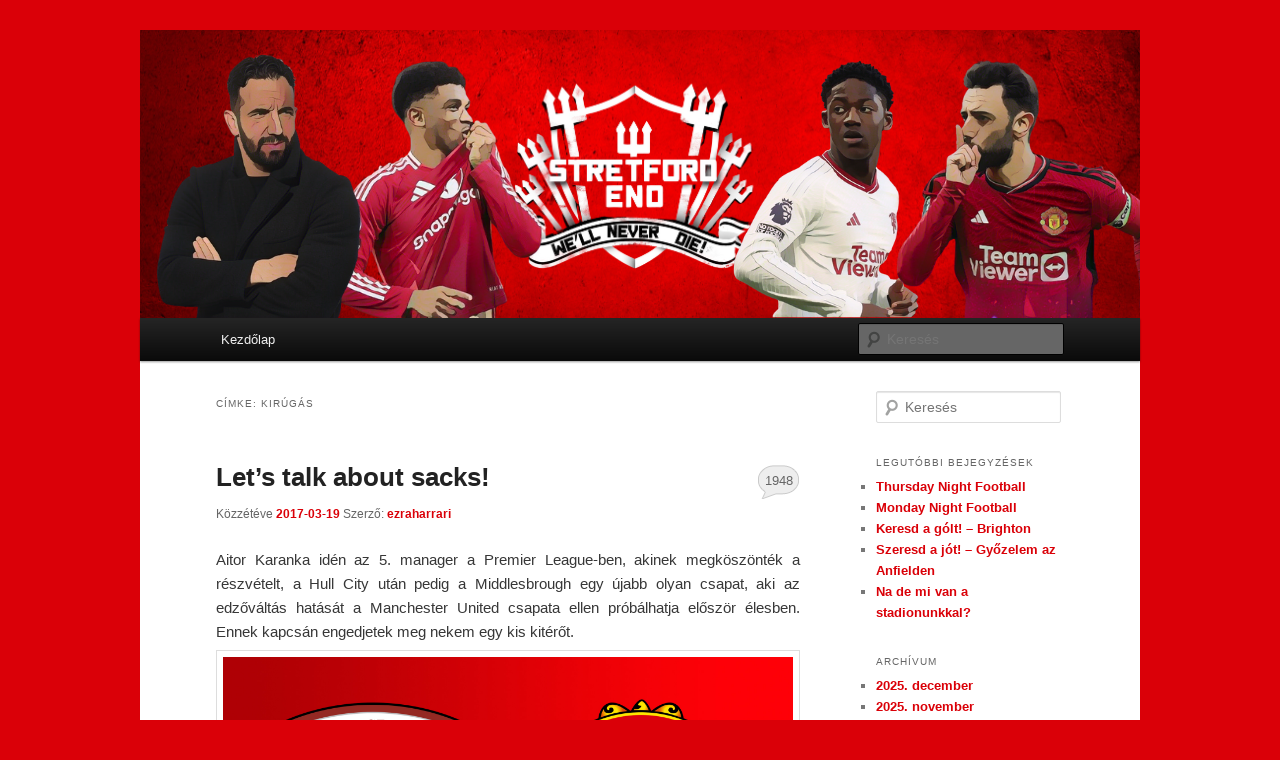

--- FILE ---
content_type: text/html; charset=UTF-8
request_url: https://stretfordend.taccs.hu/tag/kirugas/
body_size: 9917
content:
<!DOCTYPE html>
<!--[if IE 6]>
<html id="ie6" lang="hu">
<![endif]-->
<!--[if IE 7]>
<html id="ie7" lang="hu">
<![endif]-->
<!--[if IE 8]>
<html id="ie8" lang="hu">
<![endif]-->
<!--[if !(IE 6) | !(IE 7) | !(IE 8)  ]><!-->
<html lang="hu">
<!--<![endif]-->
<head>
<meta charset="UTF-8" />
<meta name="viewport" content="width=device-width" />
<title>kirúgás | Stretford End</title>
<link rel="profile" href="http://gmpg.org/xfn/11" />
<link rel="stylesheet" type="text/css" media="all" href="https://stretfordend.taccs.hu/wp-content/themes/edzoba11/style.css" />
<link rel="pingback" href="https://stretfordend.taccs.hu/xmlrpc.php" />
<!--[if lt IE 9]>
<script src="https://stretfordend.taccs.hu/wp-content/themes/edzoba11/js/html5.js" type="text/javascript"></script>
<![endif]-->
<meta name='robots' content='max-image-preview:large' />
<link rel='dns-prefetch' href='//stretfordend.taccs.hu' />
<link rel='dns-prefetch' href='//secure.gravatar.com' />
<link rel='dns-prefetch' href='//stats.wp.com' />
<link rel='dns-prefetch' href='//v0.wordpress.com' />
<link rel='dns-prefetch' href='//www.googletagmanager.com' />
<link rel="alternate" type="application/rss+xml" title="Stretford End &raquo; hírcsatorna" href="https://stretfordend.taccs.hu/feed/" />
<link rel="alternate" type="application/rss+xml" title="Stretford End &raquo; hozzászólás hírcsatorna" href="https://stretfordend.taccs.hu/comments/feed/" />
<link rel="alternate" type="application/rss+xml" title="Stretford End &raquo; kirúgás címke hírcsatorna" href="https://stretfordend.taccs.hu/tag/kirugas/feed/" />
<style id='wp-img-auto-sizes-contain-inline-css' type='text/css'>
img:is([sizes=auto i],[sizes^="auto," i]){contain-intrinsic-size:3000px 1500px}
/*# sourceURL=wp-img-auto-sizes-contain-inline-css */
</style>
<style id='wp-emoji-styles-inline-css' type='text/css'>

	img.wp-smiley, img.emoji {
		display: inline !important;
		border: none !important;
		box-shadow: none !important;
		height: 1em !important;
		width: 1em !important;
		margin: 0 0.07em !important;
		vertical-align: -0.1em !important;
		background: none !important;
		padding: 0 !important;
	}
/*# sourceURL=wp-emoji-styles-inline-css */
</style>
<style id='wp-block-library-inline-css' type='text/css'>
:root{--wp-block-synced-color:#7a00df;--wp-block-synced-color--rgb:122,0,223;--wp-bound-block-color:var(--wp-block-synced-color);--wp-editor-canvas-background:#ddd;--wp-admin-theme-color:#007cba;--wp-admin-theme-color--rgb:0,124,186;--wp-admin-theme-color-darker-10:#006ba1;--wp-admin-theme-color-darker-10--rgb:0,107,160.5;--wp-admin-theme-color-darker-20:#005a87;--wp-admin-theme-color-darker-20--rgb:0,90,135;--wp-admin-border-width-focus:2px}@media (min-resolution:192dpi){:root{--wp-admin-border-width-focus:1.5px}}.wp-element-button{cursor:pointer}:root .has-very-light-gray-background-color{background-color:#eee}:root .has-very-dark-gray-background-color{background-color:#313131}:root .has-very-light-gray-color{color:#eee}:root .has-very-dark-gray-color{color:#313131}:root .has-vivid-green-cyan-to-vivid-cyan-blue-gradient-background{background:linear-gradient(135deg,#00d084,#0693e3)}:root .has-purple-crush-gradient-background{background:linear-gradient(135deg,#34e2e4,#4721fb 50%,#ab1dfe)}:root .has-hazy-dawn-gradient-background{background:linear-gradient(135deg,#faaca8,#dad0ec)}:root .has-subdued-olive-gradient-background{background:linear-gradient(135deg,#fafae1,#67a671)}:root .has-atomic-cream-gradient-background{background:linear-gradient(135deg,#fdd79a,#004a59)}:root .has-nightshade-gradient-background{background:linear-gradient(135deg,#330968,#31cdcf)}:root .has-midnight-gradient-background{background:linear-gradient(135deg,#020381,#2874fc)}:root{--wp--preset--font-size--normal:16px;--wp--preset--font-size--huge:42px}.has-regular-font-size{font-size:1em}.has-larger-font-size{font-size:2.625em}.has-normal-font-size{font-size:var(--wp--preset--font-size--normal)}.has-huge-font-size{font-size:var(--wp--preset--font-size--huge)}.has-text-align-center{text-align:center}.has-text-align-left{text-align:left}.has-text-align-right{text-align:right}.has-fit-text{white-space:nowrap!important}#end-resizable-editor-section{display:none}.aligncenter{clear:both}.items-justified-left{justify-content:flex-start}.items-justified-center{justify-content:center}.items-justified-right{justify-content:flex-end}.items-justified-space-between{justify-content:space-between}.screen-reader-text{border:0;clip-path:inset(50%);height:1px;margin:-1px;overflow:hidden;padding:0;position:absolute;width:1px;word-wrap:normal!important}.screen-reader-text:focus{background-color:#ddd;clip-path:none;color:#444;display:block;font-size:1em;height:auto;left:5px;line-height:normal;padding:15px 23px 14px;text-decoration:none;top:5px;width:auto;z-index:100000}html :where(.has-border-color){border-style:solid}html :where([style*=border-top-color]){border-top-style:solid}html :where([style*=border-right-color]){border-right-style:solid}html :where([style*=border-bottom-color]){border-bottom-style:solid}html :where([style*=border-left-color]){border-left-style:solid}html :where([style*=border-width]){border-style:solid}html :where([style*=border-top-width]){border-top-style:solid}html :where([style*=border-right-width]){border-right-style:solid}html :where([style*=border-bottom-width]){border-bottom-style:solid}html :where([style*=border-left-width]){border-left-style:solid}html :where(img[class*=wp-image-]){height:auto;max-width:100%}:where(figure){margin:0 0 1em}html :where(.is-position-sticky){--wp-admin--admin-bar--position-offset:var(--wp-admin--admin-bar--height,0px)}@media screen and (max-width:600px){html :where(.is-position-sticky){--wp-admin--admin-bar--position-offset:0px}}

/*# sourceURL=wp-block-library-inline-css */
</style><style id='global-styles-inline-css' type='text/css'>
:root{--wp--preset--aspect-ratio--square: 1;--wp--preset--aspect-ratio--4-3: 4/3;--wp--preset--aspect-ratio--3-4: 3/4;--wp--preset--aspect-ratio--3-2: 3/2;--wp--preset--aspect-ratio--2-3: 2/3;--wp--preset--aspect-ratio--16-9: 16/9;--wp--preset--aspect-ratio--9-16: 9/16;--wp--preset--color--black: #000000;--wp--preset--color--cyan-bluish-gray: #abb8c3;--wp--preset--color--white: #ffffff;--wp--preset--color--pale-pink: #f78da7;--wp--preset--color--vivid-red: #cf2e2e;--wp--preset--color--luminous-vivid-orange: #ff6900;--wp--preset--color--luminous-vivid-amber: #fcb900;--wp--preset--color--light-green-cyan: #7bdcb5;--wp--preset--color--vivid-green-cyan: #00d084;--wp--preset--color--pale-cyan-blue: #8ed1fc;--wp--preset--color--vivid-cyan-blue: #0693e3;--wp--preset--color--vivid-purple: #9b51e0;--wp--preset--gradient--vivid-cyan-blue-to-vivid-purple: linear-gradient(135deg,rgb(6,147,227) 0%,rgb(155,81,224) 100%);--wp--preset--gradient--light-green-cyan-to-vivid-green-cyan: linear-gradient(135deg,rgb(122,220,180) 0%,rgb(0,208,130) 100%);--wp--preset--gradient--luminous-vivid-amber-to-luminous-vivid-orange: linear-gradient(135deg,rgb(252,185,0) 0%,rgb(255,105,0) 100%);--wp--preset--gradient--luminous-vivid-orange-to-vivid-red: linear-gradient(135deg,rgb(255,105,0) 0%,rgb(207,46,46) 100%);--wp--preset--gradient--very-light-gray-to-cyan-bluish-gray: linear-gradient(135deg,rgb(238,238,238) 0%,rgb(169,184,195) 100%);--wp--preset--gradient--cool-to-warm-spectrum: linear-gradient(135deg,rgb(74,234,220) 0%,rgb(151,120,209) 20%,rgb(207,42,186) 40%,rgb(238,44,130) 60%,rgb(251,105,98) 80%,rgb(254,248,76) 100%);--wp--preset--gradient--blush-light-purple: linear-gradient(135deg,rgb(255,206,236) 0%,rgb(152,150,240) 100%);--wp--preset--gradient--blush-bordeaux: linear-gradient(135deg,rgb(254,205,165) 0%,rgb(254,45,45) 50%,rgb(107,0,62) 100%);--wp--preset--gradient--luminous-dusk: linear-gradient(135deg,rgb(255,203,112) 0%,rgb(199,81,192) 50%,rgb(65,88,208) 100%);--wp--preset--gradient--pale-ocean: linear-gradient(135deg,rgb(255,245,203) 0%,rgb(182,227,212) 50%,rgb(51,167,181) 100%);--wp--preset--gradient--electric-grass: linear-gradient(135deg,rgb(202,248,128) 0%,rgb(113,206,126) 100%);--wp--preset--gradient--midnight: linear-gradient(135deg,rgb(2,3,129) 0%,rgb(40,116,252) 100%);--wp--preset--font-size--small: 13px;--wp--preset--font-size--medium: 20px;--wp--preset--font-size--large: 36px;--wp--preset--font-size--x-large: 42px;--wp--preset--spacing--20: 0.44rem;--wp--preset--spacing--30: 0.67rem;--wp--preset--spacing--40: 1rem;--wp--preset--spacing--50: 1.5rem;--wp--preset--spacing--60: 2.25rem;--wp--preset--spacing--70: 3.38rem;--wp--preset--spacing--80: 5.06rem;--wp--preset--shadow--natural: 6px 6px 9px rgba(0, 0, 0, 0.2);--wp--preset--shadow--deep: 12px 12px 50px rgba(0, 0, 0, 0.4);--wp--preset--shadow--sharp: 6px 6px 0px rgba(0, 0, 0, 0.2);--wp--preset--shadow--outlined: 6px 6px 0px -3px rgb(255, 255, 255), 6px 6px rgb(0, 0, 0);--wp--preset--shadow--crisp: 6px 6px 0px rgb(0, 0, 0);}:where(.is-layout-flex){gap: 0.5em;}:where(.is-layout-grid){gap: 0.5em;}body .is-layout-flex{display: flex;}.is-layout-flex{flex-wrap: wrap;align-items: center;}.is-layout-flex > :is(*, div){margin: 0;}body .is-layout-grid{display: grid;}.is-layout-grid > :is(*, div){margin: 0;}:where(.wp-block-columns.is-layout-flex){gap: 2em;}:where(.wp-block-columns.is-layout-grid){gap: 2em;}:where(.wp-block-post-template.is-layout-flex){gap: 1.25em;}:where(.wp-block-post-template.is-layout-grid){gap: 1.25em;}.has-black-color{color: var(--wp--preset--color--black) !important;}.has-cyan-bluish-gray-color{color: var(--wp--preset--color--cyan-bluish-gray) !important;}.has-white-color{color: var(--wp--preset--color--white) !important;}.has-pale-pink-color{color: var(--wp--preset--color--pale-pink) !important;}.has-vivid-red-color{color: var(--wp--preset--color--vivid-red) !important;}.has-luminous-vivid-orange-color{color: var(--wp--preset--color--luminous-vivid-orange) !important;}.has-luminous-vivid-amber-color{color: var(--wp--preset--color--luminous-vivid-amber) !important;}.has-light-green-cyan-color{color: var(--wp--preset--color--light-green-cyan) !important;}.has-vivid-green-cyan-color{color: var(--wp--preset--color--vivid-green-cyan) !important;}.has-pale-cyan-blue-color{color: var(--wp--preset--color--pale-cyan-blue) !important;}.has-vivid-cyan-blue-color{color: var(--wp--preset--color--vivid-cyan-blue) !important;}.has-vivid-purple-color{color: var(--wp--preset--color--vivid-purple) !important;}.has-black-background-color{background-color: var(--wp--preset--color--black) !important;}.has-cyan-bluish-gray-background-color{background-color: var(--wp--preset--color--cyan-bluish-gray) !important;}.has-white-background-color{background-color: var(--wp--preset--color--white) !important;}.has-pale-pink-background-color{background-color: var(--wp--preset--color--pale-pink) !important;}.has-vivid-red-background-color{background-color: var(--wp--preset--color--vivid-red) !important;}.has-luminous-vivid-orange-background-color{background-color: var(--wp--preset--color--luminous-vivid-orange) !important;}.has-luminous-vivid-amber-background-color{background-color: var(--wp--preset--color--luminous-vivid-amber) !important;}.has-light-green-cyan-background-color{background-color: var(--wp--preset--color--light-green-cyan) !important;}.has-vivid-green-cyan-background-color{background-color: var(--wp--preset--color--vivid-green-cyan) !important;}.has-pale-cyan-blue-background-color{background-color: var(--wp--preset--color--pale-cyan-blue) !important;}.has-vivid-cyan-blue-background-color{background-color: var(--wp--preset--color--vivid-cyan-blue) !important;}.has-vivid-purple-background-color{background-color: var(--wp--preset--color--vivid-purple) !important;}.has-black-border-color{border-color: var(--wp--preset--color--black) !important;}.has-cyan-bluish-gray-border-color{border-color: var(--wp--preset--color--cyan-bluish-gray) !important;}.has-white-border-color{border-color: var(--wp--preset--color--white) !important;}.has-pale-pink-border-color{border-color: var(--wp--preset--color--pale-pink) !important;}.has-vivid-red-border-color{border-color: var(--wp--preset--color--vivid-red) !important;}.has-luminous-vivid-orange-border-color{border-color: var(--wp--preset--color--luminous-vivid-orange) !important;}.has-luminous-vivid-amber-border-color{border-color: var(--wp--preset--color--luminous-vivid-amber) !important;}.has-light-green-cyan-border-color{border-color: var(--wp--preset--color--light-green-cyan) !important;}.has-vivid-green-cyan-border-color{border-color: var(--wp--preset--color--vivid-green-cyan) !important;}.has-pale-cyan-blue-border-color{border-color: var(--wp--preset--color--pale-cyan-blue) !important;}.has-vivid-cyan-blue-border-color{border-color: var(--wp--preset--color--vivid-cyan-blue) !important;}.has-vivid-purple-border-color{border-color: var(--wp--preset--color--vivid-purple) !important;}.has-vivid-cyan-blue-to-vivid-purple-gradient-background{background: var(--wp--preset--gradient--vivid-cyan-blue-to-vivid-purple) !important;}.has-light-green-cyan-to-vivid-green-cyan-gradient-background{background: var(--wp--preset--gradient--light-green-cyan-to-vivid-green-cyan) !important;}.has-luminous-vivid-amber-to-luminous-vivid-orange-gradient-background{background: var(--wp--preset--gradient--luminous-vivid-amber-to-luminous-vivid-orange) !important;}.has-luminous-vivid-orange-to-vivid-red-gradient-background{background: var(--wp--preset--gradient--luminous-vivid-orange-to-vivid-red) !important;}.has-very-light-gray-to-cyan-bluish-gray-gradient-background{background: var(--wp--preset--gradient--very-light-gray-to-cyan-bluish-gray) !important;}.has-cool-to-warm-spectrum-gradient-background{background: var(--wp--preset--gradient--cool-to-warm-spectrum) !important;}.has-blush-light-purple-gradient-background{background: var(--wp--preset--gradient--blush-light-purple) !important;}.has-blush-bordeaux-gradient-background{background: var(--wp--preset--gradient--blush-bordeaux) !important;}.has-luminous-dusk-gradient-background{background: var(--wp--preset--gradient--luminous-dusk) !important;}.has-pale-ocean-gradient-background{background: var(--wp--preset--gradient--pale-ocean) !important;}.has-electric-grass-gradient-background{background: var(--wp--preset--gradient--electric-grass) !important;}.has-midnight-gradient-background{background: var(--wp--preset--gradient--midnight) !important;}.has-small-font-size{font-size: var(--wp--preset--font-size--small) !important;}.has-medium-font-size{font-size: var(--wp--preset--font-size--medium) !important;}.has-large-font-size{font-size: var(--wp--preset--font-size--large) !important;}.has-x-large-font-size{font-size: var(--wp--preset--font-size--x-large) !important;}
/*# sourceURL=global-styles-inline-css */
</style>

<style id='classic-theme-styles-inline-css' type='text/css'>
/*! This file is auto-generated */
.wp-block-button__link{color:#fff;background-color:#32373c;border-radius:9999px;box-shadow:none;text-decoration:none;padding:calc(.667em + 2px) calc(1.333em + 2px);font-size:1.125em}.wp-block-file__button{background:#32373c;color:#fff;text-decoration:none}
/*# sourceURL=/wp-includes/css/classic-themes.min.css */
</style>
<link rel="https://api.w.org/" href="https://stretfordend.taccs.hu/wp-json/" /><link rel="alternate" title="JSON" type="application/json" href="https://stretfordend.taccs.hu/wp-json/wp/v2/tags/502" /><link rel="EditURI" type="application/rsd+xml" title="RSD" href="https://stretfordend.taccs.hu/xmlrpc.php?rsd" />
<meta name="generator" content="WordPress 6.9" />
<meta name="generator" content="Site Kit by Google 1.167.0" />	<style>img#wpstats{display:none}</style>
			<style>
		/* Link color */
		a,
		#site-title a:focus,
		#site-title a:hover,
		#site-title a:active,
		.entry-title a:hover,
		.entry-title a:focus,
		.entry-title a:active,
		.widget_twentyeleven_ephemera .comments-link a:hover,
		section.recent-posts .other-recent-posts a[rel="bookmark"]:hover,
		section.recent-posts .other-recent-posts .comments-link a:hover,
		.format-image footer.entry-meta a:hover,
		#site-generator a:hover {
			color: #da0008;
		}
		section.recent-posts .other-recent-posts .comments-link a:hover {
			border-color: #da0008;
		}
		article.feature-image.small .entry-summary p a:hover,
		.entry-header .comments-link a:hover,
		.entry-header .comments-link a:focus,
		.entry-header .comments-link a:active,
		.feature-slider a.active {
			background-color: #da0008;
		}
	</style>
	<style type="text/css" id="twentyeleven-header-css">
			#site-title,
		#site-description {
			position: absolute !important;
			clip: rect(1px 1px 1px 1px); /* IE6, IE7 */
			clip: rect(1px, 1px, 1px, 1px);
		}
		</style>
	<style type="text/css" id="custom-background-css">
body.custom-background { background-color: #da0008; }
</style>
	
<!-- Jetpack Open Graph Tags -->
<meta property="og:type" content="website" />
<meta property="og:title" content="kirúgás &#8211; Stretford End" />
<meta property="og:url" content="https://stretfordend.taccs.hu/tag/kirugas/" />
<meta property="og:site_name" content="Stretford End" />
<meta property="og:image" content="https://s0.wp.com/i/blank.jpg" />
<meta property="og:image:width" content="200" />
<meta property="og:image:height" content="200" />
<meta property="og:image:alt" content="" />
<meta property="og:locale" content="hu_HU" />

<!-- End Jetpack Open Graph Tags -->
		<style type="text/css" id="wp-custom-css">
			/*
Welcome to Custom CSS!

CSS (Cascading Style Sheets) is a kind of code that tells the browser how
to render a web page. You may delete these comments and get started with
your customizations.

By default, your stylesheet will be loaded after the theme stylesheets,
which means that your rules can take precedence and override the theme CSS
rules. Just write here what you want to change, you don't need to copy all
your theme's stylesheet content.
*/
#branding {
	border-top: 0;
}		</style>
		</head>

<body class="archive tag tag-kirugas tag-502 custom-background wp-theme-edzoba11 two-column right-sidebar">
<!-- Place this tag in your head or just before your close body tag. -->
<script type="text/javascript" src="https://apis.google.com/js/plusone.js"></script>
<div id="page" class="hfeed">
	<header id="branding" role="banner">
			<hgroup>
				<h1 id="site-title"><span><a href="https://stretfordend.taccs.hu/" title="Stretford End" rel="home">Stretford End</a></span></h1>
				<h2 id="site-description">We&#039;ll never die</h2>
			</hgroup>

						<a href="https://stretfordend.taccs.hu/">
									<img src="https://stretfordend.taccs.hu/wp-content/uploads/sites/20/2025/02/cropped-Stretford-End8.png" width="1000" height="288" alt="" />
							</a>
			
							<div class="only-search with-image">
					<form method="get" id="searchform" action="https://stretfordend.taccs.hu/">
		<label for="s" class="assistive-text">Keresés</label>
		<input type="text" class="field" name="s" id="s" placeholder="Keresés" />
		<input type="submit" class="submit" name="submit" id="searchsubmit" value="Keresés" />
	</form>
				</div>
			
			<nav id="access" role="navigation">
				<h3 class="assistive-text">Fő menü</h3>
								<div class="skip-link"><a class="assistive-text" href="#content" title="Tovább az elsődleges tartalomra">Tovább az elsődleges tartalomra</a></div>
				<div class="skip-link"><a class="assistive-text" href="#secondary" title="Tovább a másodlagos tartalomra">Tovább a másodlagos tartalomra</a></div>
								<div class="menu"><ul>
<li ><a href="https://stretfordend.taccs.hu/">Kezdőlap</a></li></ul></div>
			</nav><!-- #access -->
	</header><!-- #branding -->


	<div id="main">

		<section id="primary">
			<div id="content" role="main">

			
				<header class="page-header">
					<h1 class="page-title">Címke: <span>kirúgás</span></h1>

									</header>

				
								
					
	<article id="post-4605" class="post-4605 post type-post status-publish format-standard hentry category-beharangozo tag-elengedtuk tag-kirugas tag-middlesbrough tag-mindenki-eltiltott tag-sok-a-serult">
		<header class="entry-header">
						<h1 class="entry-title"><a href="https://stretfordend.taccs.hu/2017/03/19/lets-talk-about-sacks/" rel="bookmark">Let’s talk about sacks!</a></h1>
			
						<div class="entry-meta">
				<span class="sep">Közzétéve </span><a href="https://stretfordend.taccs.hu/2017/03/19/lets-talk-about-sacks/" title="08:08" rel="bookmark"><time class="entry-date" datetime="2017-03-19T08:08:58+01:00">2017-03-19</time></a><span class="by-author"> <span class="sep"> Szerző: </span> <span class="author vcard"><a class="url fn n" href="https://stretfordend.taccs.hu/author/ezraharrari/" title="ezraharrari bejegyzései" rel="author">ezraharrari</a></span></span>			</div><!-- .entry-meta -->
			
						<div class="comments-link">
				<a href="https://stretfordend.taccs.hu/2017/03/19/lets-talk-about-sacks/#comments"><span class="dsq-postid" data-dsqidentifier="4605 http://stretfordend.taccs.hu/?p=4605">2&nbsp;390</span></a>			</div>
					</header><!-- .entry-header -->

				<div class="entry-content">
			<p style="text-align: justify">Aitor Karanka idén az 5. manager a Premier League-ben, akinek megköszönték a részvételt, a Hull City után pedig a Middlesbrough egy újabb olyan csapat, aki az edzőváltás hatását a Manchester United csapata ellen próbálhatja először élesben. Ennek kapcsán engedjetek meg nekem egy kis kitérőt.<img fetchpriority="high" decoding="async" class="aligncenter size-full wp-image-4606" src="http://stretfordend.taccs.hu/wp-content/uploads/sites/20/2017/03/Névtelen-1h.jpg" alt="" width="2000" height="1242" srcset="https://stretfordend.taccs.hu/wp-content/uploads/sites/20/2017/03/Névtelen-1h.jpg 2000w, https://stretfordend.taccs.hu/wp-content/uploads/sites/20/2017/03/Névtelen-1h-300x186.jpg 300w, https://stretfordend.taccs.hu/wp-content/uploads/sites/20/2017/03/Névtelen-1h-768x477.jpg 768w, https://stretfordend.taccs.hu/wp-content/uploads/sites/20/2017/03/Névtelen-1h-1024x636.jpg 1024w, https://stretfordend.taccs.hu/wp-content/uploads/sites/20/2017/03/Névtelen-1h-483x300.jpg 483w" sizes="(max-width: 2000px) 100vw, 2000px" /> <a href="https://stretfordend.taccs.hu/2017/03/19/lets-talk-about-sacks/#more-4605" class="more-link">Egy kattintás ide a folytatáshoz&#8230;. <span class="meta-nav">&rarr;</span></a></p>
					</div><!-- .entry-content -->
		
		<footer class="entry-meta">
												<span class="cat-links">
				<span class="entry-utility-prep entry-utility-prep-cat-links">Kategória:</span> <a href="https://stretfordend.taccs.hu/category/beharangozo/" rel="category tag">Beharangozó</a>			</span>
															<span class="sep"> | </span>
							<span class="tag-links">
				<span class="entry-utility-prep entry-utility-prep-tag-links">Címke:</span> <a href="https://stretfordend.taccs.hu/tag/elengedtuk/" rel="tag">elengedtük</a>, <a href="https://stretfordend.taccs.hu/tag/kirugas/" rel="tag">kirúgás</a>, <a href="https://stretfordend.taccs.hu/tag/middlesbrough/" rel="tag">middlesbrough</a>, <a href="https://stretfordend.taccs.hu/tag/mindenki-eltiltott/" rel="tag">mindenki eltiltott</a>, <a href="https://stretfordend.taccs.hu/tag/sok-a-serult/" rel="tag">sok a sérült</a>			</span>
						
									<span class="sep"> | </span>
						<span class="comments-link"><a href="https://stretfordend.taccs.hu/2017/03/19/lets-talk-about-sacks/#comments"><span class="dsq-postid" data-dsqidentifier="4605 http://stretfordend.taccs.hu/?p=4605"><b>2&nbsp;390</b> hozzászólás</span></a></span>
			
					</footer><!-- .entry-meta -->
	</article><!-- #post-4605 -->

				
				
			
			</div><!-- #content -->
		</section><!-- #primary -->

		<div id="secondary" class="widget-area" role="complementary">
			<aside id="search-2" class="widget widget_search">	<form method="get" id="searchform" action="https://stretfordend.taccs.hu/">
		<label for="s" class="assistive-text">Keresés</label>
		<input type="text" class="field" name="s" id="s" placeholder="Keresés" />
		<input type="submit" class="submit" name="submit" id="searchsubmit" value="Keresés" />
	</form>
</aside>
		<aside id="recent-posts-2" class="widget widget_recent_entries">
		<h3 class="widget-title">Legutóbbi bejegyzések</h3>
		<ul>
											<li>
					<a href="https://stretfordend.taccs.hu/2025/12/04/thursday-night-football/">Thursday Night Football</a>
									</li>
											<li>
					<a href="https://stretfordend.taccs.hu/2025/11/24/monday-night-football-2/">Monday Night Football</a>
									</li>
											<li>
					<a href="https://stretfordend.taccs.hu/2025/10/29/keresd-a-golt-brighton/">Keresd a gólt! &#8211; Brighton</a>
									</li>
											<li>
					<a href="https://stretfordend.taccs.hu/2025/10/21/szeresd-a-jot-gyozelem-az-anfielden/">Szeresd a jót! &#8211; Győzelem az Anfielden</a>
									</li>
											<li>
					<a href="https://stretfordend.taccs.hu/2025/10/18/na-de-mi-van-a-stadionunkkal/">Na de mi van a stadionunkkal?</a>
									</li>
					</ul>

		</aside><aside id="archives-2" class="widget widget_archive"><h3 class="widget-title">Archívum</h3>
			<ul>
					<li><a href='https://stretfordend.taccs.hu/2025/12/'>2025. december</a></li>
	<li><a href='https://stretfordend.taccs.hu/2025/11/'>2025. november</a></li>
	<li><a href='https://stretfordend.taccs.hu/2025/10/'>2025. október</a></li>
	<li><a href='https://stretfordend.taccs.hu/2025/09/'>2025. szeptember</a></li>
	<li><a href='https://stretfordend.taccs.hu/2025/08/'>2025. augusztus</a></li>
	<li><a href='https://stretfordend.taccs.hu/2025/07/'>2025. július</a></li>
	<li><a href='https://stretfordend.taccs.hu/2025/06/'>2025. június</a></li>
	<li><a href='https://stretfordend.taccs.hu/2025/05/'>2025. május</a></li>
	<li><a href='https://stretfordend.taccs.hu/2025/04/'>2025. április</a></li>
	<li><a href='https://stretfordend.taccs.hu/2025/03/'>2025. március</a></li>
	<li><a href='https://stretfordend.taccs.hu/2025/02/'>2025. február</a></li>
	<li><a href='https://stretfordend.taccs.hu/2025/01/'>2025. január</a></li>
	<li><a href='https://stretfordend.taccs.hu/2024/12/'>2024. december</a></li>
	<li><a href='https://stretfordend.taccs.hu/2024/11/'>2024. november</a></li>
	<li><a href='https://stretfordend.taccs.hu/2024/10/'>2024. október</a></li>
	<li><a href='https://stretfordend.taccs.hu/2024/09/'>2024. szeptember</a></li>
	<li><a href='https://stretfordend.taccs.hu/2024/08/'>2024. augusztus</a></li>
	<li><a href='https://stretfordend.taccs.hu/2024/07/'>2024. július</a></li>
	<li><a href='https://stretfordend.taccs.hu/2024/05/'>2024. május</a></li>
	<li><a href='https://stretfordend.taccs.hu/2024/04/'>2024. április</a></li>
	<li><a href='https://stretfordend.taccs.hu/2024/03/'>2024. március</a></li>
	<li><a href='https://stretfordend.taccs.hu/2024/02/'>2024. február</a></li>
	<li><a href='https://stretfordend.taccs.hu/2024/01/'>2024. január</a></li>
	<li><a href='https://stretfordend.taccs.hu/2023/12/'>2023. december</a></li>
	<li><a href='https://stretfordend.taccs.hu/2023/11/'>2023. november</a></li>
	<li><a href='https://stretfordend.taccs.hu/2023/10/'>2023. október</a></li>
	<li><a href='https://stretfordend.taccs.hu/2023/09/'>2023. szeptember</a></li>
	<li><a href='https://stretfordend.taccs.hu/2023/08/'>2023. augusztus</a></li>
	<li><a href='https://stretfordend.taccs.hu/2023/07/'>2023. július</a></li>
	<li><a href='https://stretfordend.taccs.hu/2023/06/'>2023. június</a></li>
	<li><a href='https://stretfordend.taccs.hu/2023/05/'>2023. május</a></li>
	<li><a href='https://stretfordend.taccs.hu/2023/04/'>2023. április</a></li>
	<li><a href='https://stretfordend.taccs.hu/2023/03/'>2023. március</a></li>
	<li><a href='https://stretfordend.taccs.hu/2023/02/'>2023. február</a></li>
	<li><a href='https://stretfordend.taccs.hu/2023/01/'>2023. január</a></li>
	<li><a href='https://stretfordend.taccs.hu/2022/12/'>2022. december</a></li>
	<li><a href='https://stretfordend.taccs.hu/2022/11/'>2022. november</a></li>
	<li><a href='https://stretfordend.taccs.hu/2022/10/'>2022. október</a></li>
	<li><a href='https://stretfordend.taccs.hu/2022/09/'>2022. szeptember</a></li>
	<li><a href='https://stretfordend.taccs.hu/2022/08/'>2022. augusztus</a></li>
	<li><a href='https://stretfordend.taccs.hu/2022/07/'>2022. július</a></li>
	<li><a href='https://stretfordend.taccs.hu/2022/06/'>2022. június</a></li>
	<li><a href='https://stretfordend.taccs.hu/2022/05/'>2022. május</a></li>
	<li><a href='https://stretfordend.taccs.hu/2022/04/'>2022. április</a></li>
	<li><a href='https://stretfordend.taccs.hu/2022/03/'>2022. március</a></li>
	<li><a href='https://stretfordend.taccs.hu/2022/02/'>2022. február</a></li>
	<li><a href='https://stretfordend.taccs.hu/2022/01/'>2022. január</a></li>
	<li><a href='https://stretfordend.taccs.hu/2021/12/'>2021. december</a></li>
	<li><a href='https://stretfordend.taccs.hu/2021/11/'>2021. november</a></li>
	<li><a href='https://stretfordend.taccs.hu/2021/10/'>2021. október</a></li>
	<li><a href='https://stretfordend.taccs.hu/2021/09/'>2021. szeptember</a></li>
	<li><a href='https://stretfordend.taccs.hu/2021/08/'>2021. augusztus</a></li>
	<li><a href='https://stretfordend.taccs.hu/2021/07/'>2021. július</a></li>
	<li><a href='https://stretfordend.taccs.hu/2021/06/'>2021. június</a></li>
	<li><a href='https://stretfordend.taccs.hu/2021/05/'>2021. május</a></li>
	<li><a href='https://stretfordend.taccs.hu/2021/04/'>2021. április</a></li>
	<li><a href='https://stretfordend.taccs.hu/2021/03/'>2021. március</a></li>
	<li><a href='https://stretfordend.taccs.hu/2021/02/'>2021. február</a></li>
	<li><a href='https://stretfordend.taccs.hu/2021/01/'>2021. január</a></li>
	<li><a href='https://stretfordend.taccs.hu/2020/12/'>2020. december</a></li>
	<li><a href='https://stretfordend.taccs.hu/2020/11/'>2020. november</a></li>
	<li><a href='https://stretfordend.taccs.hu/2020/10/'>2020. október</a></li>
	<li><a href='https://stretfordend.taccs.hu/2020/09/'>2020. szeptember</a></li>
	<li><a href='https://stretfordend.taccs.hu/2020/08/'>2020. augusztus</a></li>
	<li><a href='https://stretfordend.taccs.hu/2020/07/'>2020. július</a></li>
	<li><a href='https://stretfordend.taccs.hu/2020/06/'>2020. június</a></li>
	<li><a href='https://stretfordend.taccs.hu/2020/05/'>2020. május</a></li>
	<li><a href='https://stretfordend.taccs.hu/2020/04/'>2020. április</a></li>
	<li><a href='https://stretfordend.taccs.hu/2020/03/'>2020. március</a></li>
	<li><a href='https://stretfordend.taccs.hu/2020/02/'>2020. február</a></li>
	<li><a href='https://stretfordend.taccs.hu/2020/01/'>2020. január</a></li>
	<li><a href='https://stretfordend.taccs.hu/2019/12/'>2019. december</a></li>
	<li><a href='https://stretfordend.taccs.hu/2019/11/'>2019. november</a></li>
	<li><a href='https://stretfordend.taccs.hu/2019/10/'>2019. október</a></li>
	<li><a href='https://stretfordend.taccs.hu/2019/09/'>2019. szeptember</a></li>
	<li><a href='https://stretfordend.taccs.hu/2019/08/'>2019. augusztus</a></li>
	<li><a href='https://stretfordend.taccs.hu/2019/07/'>2019. július</a></li>
	<li><a href='https://stretfordend.taccs.hu/2019/06/'>2019. június</a></li>
	<li><a href='https://stretfordend.taccs.hu/2019/05/'>2019. május</a></li>
	<li><a href='https://stretfordend.taccs.hu/2019/04/'>2019. április</a></li>
	<li><a href='https://stretfordend.taccs.hu/2019/03/'>2019. március</a></li>
	<li><a href='https://stretfordend.taccs.hu/2019/02/'>2019. február</a></li>
	<li><a href='https://stretfordend.taccs.hu/2019/01/'>2019. január</a></li>
	<li><a href='https://stretfordend.taccs.hu/2018/12/'>2018. december</a></li>
	<li><a href='https://stretfordend.taccs.hu/2018/11/'>2018. november</a></li>
	<li><a href='https://stretfordend.taccs.hu/2018/10/'>2018. október</a></li>
	<li><a href='https://stretfordend.taccs.hu/2018/09/'>2018. szeptember</a></li>
	<li><a href='https://stretfordend.taccs.hu/2018/08/'>2018. augusztus</a></li>
	<li><a href='https://stretfordend.taccs.hu/2018/07/'>2018. július</a></li>
	<li><a href='https://stretfordend.taccs.hu/2018/06/'>2018. június</a></li>
	<li><a href='https://stretfordend.taccs.hu/2018/05/'>2018. május</a></li>
	<li><a href='https://stretfordend.taccs.hu/2018/04/'>2018. április</a></li>
	<li><a href='https://stretfordend.taccs.hu/2018/03/'>2018. március</a></li>
	<li><a href='https://stretfordend.taccs.hu/2018/02/'>2018. február</a></li>
	<li><a href='https://stretfordend.taccs.hu/2018/01/'>2018. január</a></li>
	<li><a href='https://stretfordend.taccs.hu/2017/12/'>2017. december</a></li>
	<li><a href='https://stretfordend.taccs.hu/2017/11/'>2017. november</a></li>
	<li><a href='https://stretfordend.taccs.hu/2017/10/'>2017. október</a></li>
	<li><a href='https://stretfordend.taccs.hu/2017/09/'>2017. szeptember</a></li>
	<li><a href='https://stretfordend.taccs.hu/2017/08/'>2017. augusztus</a></li>
	<li><a href='https://stretfordend.taccs.hu/2017/07/'>2017. július</a></li>
	<li><a href='https://stretfordend.taccs.hu/2017/06/'>2017. június</a></li>
	<li><a href='https://stretfordend.taccs.hu/2017/05/'>2017. május</a></li>
	<li><a href='https://stretfordend.taccs.hu/2017/04/'>2017. április</a></li>
	<li><a href='https://stretfordend.taccs.hu/2017/03/'>2017. március</a></li>
	<li><a href='https://stretfordend.taccs.hu/2017/02/'>2017. február</a></li>
	<li><a href='https://stretfordend.taccs.hu/2017/01/'>2017. január</a></li>
	<li><a href='https://stretfordend.taccs.hu/2016/12/'>2016. december</a></li>
	<li><a href='https://stretfordend.taccs.hu/2016/11/'>2016. november</a></li>
	<li><a href='https://stretfordend.taccs.hu/2016/10/'>2016. október</a></li>
	<li><a href='https://stretfordend.taccs.hu/2016/09/'>2016. szeptember</a></li>
	<li><a href='https://stretfordend.taccs.hu/2016/08/'>2016. augusztus</a></li>
	<li><a href='https://stretfordend.taccs.hu/2016/07/'>2016. július</a></li>
	<li><a href='https://stretfordend.taccs.hu/2016/06/'>2016. június</a></li>
	<li><a href='https://stretfordend.taccs.hu/2016/05/'>2016. május</a></li>
	<li><a href='https://stretfordend.taccs.hu/2016/04/'>2016. április</a></li>
	<li><a href='https://stretfordend.taccs.hu/2016/03/'>2016. március</a></li>
	<li><a href='https://stretfordend.taccs.hu/2016/02/'>2016. február</a></li>
	<li><a href='https://stretfordend.taccs.hu/2016/01/'>2016. január</a></li>
	<li><a href='https://stretfordend.taccs.hu/2015/12/'>2015. december</a></li>
	<li><a href='https://stretfordend.taccs.hu/2015/11/'>2015. november</a></li>
	<li><a href='https://stretfordend.taccs.hu/2015/10/'>2015. október</a></li>
	<li><a href='https://stretfordend.taccs.hu/2015/09/'>2015. szeptember</a></li>
	<li><a href='https://stretfordend.taccs.hu/2015/08/'>2015. augusztus</a></li>
	<li><a href='https://stretfordend.taccs.hu/2015/07/'>2015. július</a></li>
	<li><a href='https://stretfordend.taccs.hu/2015/06/'>2015. június</a></li>
	<li><a href='https://stretfordend.taccs.hu/2015/05/'>2015. május</a></li>
	<li><a href='https://stretfordend.taccs.hu/2015/04/'>2015. április</a></li>
	<li><a href='https://stretfordend.taccs.hu/2015/03/'>2015. március</a></li>
	<li><a href='https://stretfordend.taccs.hu/2015/02/'>2015. február</a></li>
	<li><a href='https://stretfordend.taccs.hu/2015/01/'>2015. január</a></li>
	<li><a href='https://stretfordend.taccs.hu/2014/12/'>2014. december</a></li>
	<li><a href='https://stretfordend.taccs.hu/2014/11/'>2014. november</a></li>
	<li><a href='https://stretfordend.taccs.hu/2014/10/'>2014. október</a></li>
	<li><a href='https://stretfordend.taccs.hu/2014/09/'>2014. szeptember</a></li>
	<li><a href='https://stretfordend.taccs.hu/2014/08/'>2014. augusztus</a></li>
	<li><a href='https://stretfordend.taccs.hu/2014/07/'>2014. július</a></li>
	<li><a href='https://stretfordend.taccs.hu/2014/06/'>2014. június</a></li>
	<li><a href='https://stretfordend.taccs.hu/2014/05/'>2014. május</a></li>
	<li><a href='https://stretfordend.taccs.hu/2014/04/'>2014. április</a></li>
	<li><a href='https://stretfordend.taccs.hu/2014/03/'>2014. március</a></li>
	<li><a href='https://stretfordend.taccs.hu/2014/02/'>2014. február</a></li>
	<li><a href='https://stretfordend.taccs.hu/2014/01/'>2014. január</a></li>
	<li><a href='https://stretfordend.taccs.hu/2013/12/'>2013. december</a></li>
	<li><a href='https://stretfordend.taccs.hu/2013/11/'>2013. november</a></li>
			</ul>

			</aside><aside id="categories-2" class="widget widget_categories"><h3 class="widget-title">Kategóriák</h3>
			<ul>
					<li class="cat-item cat-item-28"><a href="https://stretfordend.taccs.hu/category/7ok/">7ok</a>
</li>
	<li class="cat-item cat-item-6"><a href="https://stretfordend.taccs.hu/category/beharangozo/">Beharangozó</a>
</li>
	<li class="cat-item cat-item-176"><a href="https://stretfordend.taccs.hu/category/duhongo/">dühöngő</a>
</li>
	<li class="cat-item cat-item-1"><a href="https://stretfordend.taccs.hu/category/egyeb/">Egyéb</a>
</li>
	<li class="cat-item cat-item-22"><a href="https://stretfordend.taccs.hu/category/elemzes/">Elemzés</a>
</li>
	<li class="cat-item cat-item-519"><a href="https://stretfordend.taccs.hu/category/elmenybeszamolo/">élménybeszámoló</a>
</li>
	<li class="cat-item cat-item-669"><a href="https://stretfordend.taccs.hu/category/ferguson-story/">Ferguson story</a>
</li>
	<li class="cat-item cat-item-180"><a href="https://stretfordend.taccs.hu/category/hetfo-este/">hétfő este</a>
</li>
	<li class="cat-item cat-item-946"><a href="https://stretfordend.taccs.hu/category/jatek/">játék</a>
</li>
	<li class="cat-item cat-item-61"><a href="https://stretfordend.taccs.hu/category/kepregeny/">képregény</a>
</li>
	<li class="cat-item cat-item-1265"><a href="https://stretfordend.taccs.hu/category/keresd-a-jot/">Keresd a jót!</a>
</li>
	<li class="cat-item cat-item-38"><a href="https://stretfordend.taccs.hu/category/kommentfogo/">Kommentfogó</a>
</li>
	<li class="cat-item cat-item-809"><a href="https://stretfordend.taccs.hu/category/egyeb/kritika/">Kritika</a>
</li>
	<li class="cat-item cat-item-775"><a href="https://stretfordend.taccs.hu/category/ligakups/">ligakups</a>
</li>
	<li class="cat-item cat-item-77"><a href="https://stretfordend.taccs.hu/category/lira/">líra</a>
</li>
	<li class="cat-item cat-item-421"><a href="https://stretfordend.taccs.hu/category/osszefoglalo/">Összefoglaló</a>
</li>
	<li class="cat-item cat-item-10"><a href="https://stretfordend.taccs.hu/category/osztalyzas/">Osztályzás</a>
</li>
	<li class="cat-item cat-item-179"><a href="https://stretfordend.taccs.hu/category/pl-2/">pl</a>
</li>
	<li class="cat-item cat-item-281"><a href="https://stretfordend.taccs.hu/category/podcast/">podcast</a>
</li>
	<li class="cat-item cat-item-264"><a href="https://stretfordend.taccs.hu/category/szezonzaro/">seasonreview</a>
</li>
	<li class="cat-item cat-item-26"><a href="https://stretfordend.taccs.hu/category/szavazas/">szavazás</a>
</li>
	<li class="cat-item cat-item-308"><a href="https://stretfordend.taccs.hu/category/szuletesnap/">születésnap</a>
</li>
	<li class="cat-item cat-item-821"><a href="https://stretfordend.taccs.hu/category/szavazas/topoftheflops/">topoftheflops</a>
</li>
	<li class="cat-item cat-item-191"><a href="https://stretfordend.taccs.hu/category/true-legends/">True Legends</a>
</li>
	<li class="cat-item cat-item-178"><a href="https://stretfordend.taccs.hu/category/united-2/">united</a>
</li>
	<li class="cat-item cat-item-74"><a href="https://stretfordend.taccs.hu/category/vendegposzt/">vendégposzt</a>
</li>
	<li class="cat-item cat-item-815"><a href="https://stretfordend.taccs.hu/category/virus/">vírus</a>
</li>
	<li class="cat-item cat-item-2"><a href="https://stretfordend.taccs.hu/category/whoareya/">whoareya</a>
</li>
			</ul>

			</aside>		</div><!-- #secondary .widget-area -->

	</div><!-- #main -->

	<footer id="colophon" role="contentinfo">

			

			<div id="site-generator">
								<a href="http://wordpress.org/" title="Szemantikus személyes publikációs platform">Köszönjük WordPress!</a>
			</div>
	</footer><!-- #colophon -->
</div><!-- #page -->

<script type="speculationrules">
{"prefetch":[{"source":"document","where":{"and":[{"href_matches":"/*"},{"not":{"href_matches":["/wp-*.php","/wp-admin/*","/wp-content/uploads/sites/20/*","/wp-content/*","/wp-content/plugins/*","/wp-content/themes/edzoba11/*","/*\\?(.+)"]}},{"not":{"selector_matches":"a[rel~=\"nofollow\"]"}},{"not":{"selector_matches":".no-prefetch, .no-prefetch a"}}]},"eagerness":"conservative"}]}
</script>
<script type="text/javascript" id="disqus_count-js-extra">
/* <![CDATA[ */
var countVars = {"disqusShortname":"stretfordendtaccs"};
//# sourceURL=disqus_count-js-extra
/* ]]> */
</script>
<script type="text/javascript" src="https://stretfordend.taccs.hu/wp-content/plugins/disqus-comment-system/public/js/comment_count.js?ver=3.1.3" id="disqus_count-js"></script>
<script type="text/javascript" id="jetpack-stats-js-before">
/* <![CDATA[ */
_stq = window._stq || [];
_stq.push([ "view", JSON.parse("{\"v\":\"ext\",\"blog\":\"60913613\",\"post\":\"0\",\"tz\":\"1\",\"srv\":\"stretfordend.taccs.hu\",\"arch_tag\":\"kirugas\",\"arch_results\":\"1\",\"j\":\"1:15.3.1\"}") ]);
_stq.push([ "clickTrackerInit", "60913613", "0" ]);
//# sourceURL=jetpack-stats-js-before
/* ]]> */
</script>
<script type="text/javascript" src="https://stats.wp.com/e-202550.js" id="jetpack-stats-js" defer="defer" data-wp-strategy="defer"></script>
<script id="wp-emoji-settings" type="application/json">
{"baseUrl":"https://s.w.org/images/core/emoji/17.0.2/72x72/","ext":".png","svgUrl":"https://s.w.org/images/core/emoji/17.0.2/svg/","svgExt":".svg","source":{"concatemoji":"https://stretfordend.taccs.hu/wp-includes/js/wp-emoji-release.min.js?ver=6.9"}}
</script>
<script type="module">
/* <![CDATA[ */
/*! This file is auto-generated */
const a=JSON.parse(document.getElementById("wp-emoji-settings").textContent),o=(window._wpemojiSettings=a,"wpEmojiSettingsSupports"),s=["flag","emoji"];function i(e){try{var t={supportTests:e,timestamp:(new Date).valueOf()};sessionStorage.setItem(o,JSON.stringify(t))}catch(e){}}function c(e,t,n){e.clearRect(0,0,e.canvas.width,e.canvas.height),e.fillText(t,0,0);t=new Uint32Array(e.getImageData(0,0,e.canvas.width,e.canvas.height).data);e.clearRect(0,0,e.canvas.width,e.canvas.height),e.fillText(n,0,0);const a=new Uint32Array(e.getImageData(0,0,e.canvas.width,e.canvas.height).data);return t.every((e,t)=>e===a[t])}function p(e,t){e.clearRect(0,0,e.canvas.width,e.canvas.height),e.fillText(t,0,0);var n=e.getImageData(16,16,1,1);for(let e=0;e<n.data.length;e++)if(0!==n.data[e])return!1;return!0}function u(e,t,n,a){switch(t){case"flag":return n(e,"\ud83c\udff3\ufe0f\u200d\u26a7\ufe0f","\ud83c\udff3\ufe0f\u200b\u26a7\ufe0f")?!1:!n(e,"\ud83c\udde8\ud83c\uddf6","\ud83c\udde8\u200b\ud83c\uddf6")&&!n(e,"\ud83c\udff4\udb40\udc67\udb40\udc62\udb40\udc65\udb40\udc6e\udb40\udc67\udb40\udc7f","\ud83c\udff4\u200b\udb40\udc67\u200b\udb40\udc62\u200b\udb40\udc65\u200b\udb40\udc6e\u200b\udb40\udc67\u200b\udb40\udc7f");case"emoji":return!a(e,"\ud83e\u1fac8")}return!1}function f(e,t,n,a){let r;const o=(r="undefined"!=typeof WorkerGlobalScope&&self instanceof WorkerGlobalScope?new OffscreenCanvas(300,150):document.createElement("canvas")).getContext("2d",{willReadFrequently:!0}),s=(o.textBaseline="top",o.font="600 32px Arial",{});return e.forEach(e=>{s[e]=t(o,e,n,a)}),s}function r(e){var t=document.createElement("script");t.src=e,t.defer=!0,document.head.appendChild(t)}a.supports={everything:!0,everythingExceptFlag:!0},new Promise(t=>{let n=function(){try{var e=JSON.parse(sessionStorage.getItem(o));if("object"==typeof e&&"number"==typeof e.timestamp&&(new Date).valueOf()<e.timestamp+604800&&"object"==typeof e.supportTests)return e.supportTests}catch(e){}return null}();if(!n){if("undefined"!=typeof Worker&&"undefined"!=typeof OffscreenCanvas&&"undefined"!=typeof URL&&URL.createObjectURL&&"undefined"!=typeof Blob)try{var e="postMessage("+f.toString()+"("+[JSON.stringify(s),u.toString(),c.toString(),p.toString()].join(",")+"));",a=new Blob([e],{type:"text/javascript"});const r=new Worker(URL.createObjectURL(a),{name:"wpTestEmojiSupports"});return void(r.onmessage=e=>{i(n=e.data),r.terminate(),t(n)})}catch(e){}i(n=f(s,u,c,p))}t(n)}).then(e=>{for(const n in e)a.supports[n]=e[n],a.supports.everything=a.supports.everything&&a.supports[n],"flag"!==n&&(a.supports.everythingExceptFlag=a.supports.everythingExceptFlag&&a.supports[n]);var t;a.supports.everythingExceptFlag=a.supports.everythingExceptFlag&&!a.supports.flag,a.supports.everything||((t=a.source||{}).concatemoji?r(t.concatemoji):t.wpemoji&&t.twemoji&&(r(t.twemoji),r(t.wpemoji)))});
//# sourceURL=https://stretfordend.taccs.hu/wp-includes/js/wp-emoji-loader.min.js
/* ]]> */
</script>

</body>
</html>